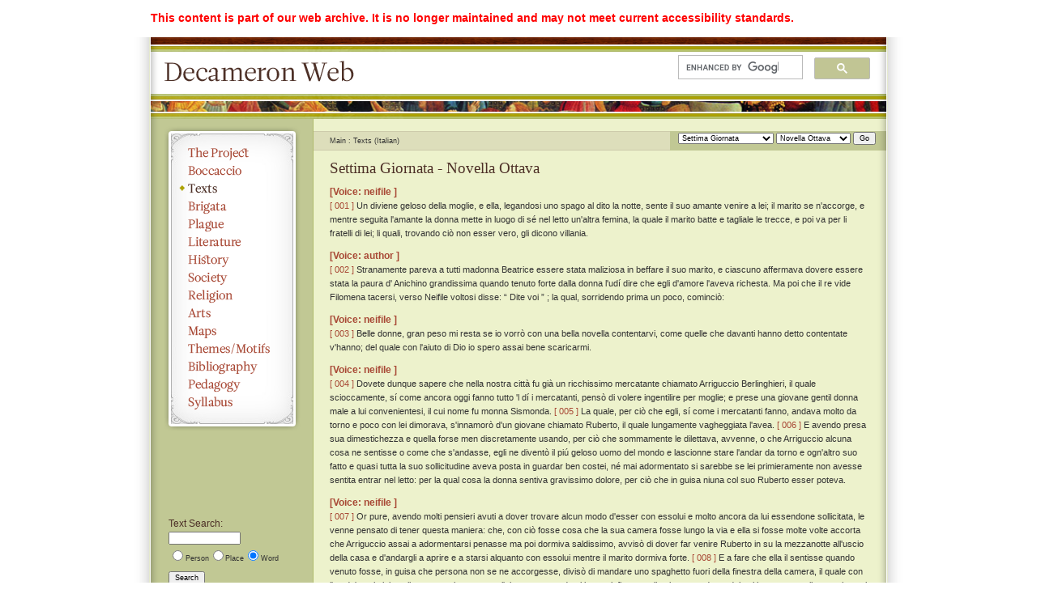

--- FILE ---
content_type: text/html; charset=UTF-8
request_url: https://webhelper.brown.edu/decameron/texts/DecShowText.php?myID=nov0708&expand=empty&lang=it&highlight=026
body_size: 31667
content:
<!DOCTYPE html PUBLIC "-//W3C//DTD XHTML 1.0 Strict//EN"
	"http://www.w3.org/TR/xhtml1/DTD/xhtml1-strict.dtd">
	
	
	

<html xmlns="http://www.w3.org/1999/xhtml" xml:lang="en" lang="en">
<head>
	<title>Decameron Web | Texts</title>
	<meta http-equiv="Content-Type" content="text/html; charset=utf-8" />
	<link rel="stylesheet" type="text/css" href="../css/style.css" media="all" />
	<script src="../js/jquery-1.3.2.min.js" type="text/javascript"></script>
	<script src="../js/jquery.badBrowser.js" type="text/javascript"></script>
	<script src="../js/text_navigation.js" type="text/javascript"></script>
	<script src="../js/functions.js" type="text/javascript"></script>	
	<script src="../js/lightbox/js/jquery.lightbox.min.js" type="text/javascript"></script>	
</head>

<body>
<div style="width:908px;margin-left: auto;margin-right: auto;position: relative;background:#fff;color:red;font-size:1.3em;font-weight:bold;padding:1em 1em 0 1em;"><p>This content is part of our web archive. It is no longer maintained and may not meet current accessibility standards.</p></div>
<div id="container">
	<div id="shadow_left"></div>
	<div id="shadow_right"></div>
	<div id="header">
		<h1><a href="https://webhelper.brown.edu/decameron">Decameron Web</a></h1>
		<div id="search_field"><script>
  (function() {
    var cx = '015482072865718470889:lh3mtsy_3vs';
    var gcse = document.createElement('script');
    gcse.type = 'text/javascript';
    gcse.async = true;
    gcse.src = (document.location.protocol == 'https:' ? 'https:' : 'http:') +
        '//www.google.com/cse/cse.js?cx=' + cx;
    var s = document.getElementsByTagName('script')[0];
    s.parentNode.insertBefore(gcse, s);
  })();
</script>
<gcse:searchbox-only></gcse:searchbox-only></div>
	</div>
	<div id="sidebar">
		<ul>
			<!-- Navigation -->
			<li id="the_project"><a href="../the_project/">The Project</a></li>
			<li id="boccaccio"><a href="../boccaccio/life1_en.php">Boccaccio</a></li>
			<li id="texts"><a href="../texts/" class="selected">Texts</a></li>
			<li id="brigata"><a href="../brigata/">Brigata</a></li>
			<li id="plague"><a href="../plague/">Plague</a></li>
			<li id="literature"><a href="../literature/">Literature</a></li>
			<li id="history"><a href="../history/">History</a></li>
			<li id="society"><a href="../society/">Society</a></li>
			<li id="religion"><a href="../religion/">Religion</a></li>
			<li id="arts"><a href="../arts/">Arts</a></li>
			<li id="maps"><a href="../images/maps/maps.php">Maps</a></li>
			<li id="themes_motifs"><a href="../themes_motifs/">Themes/Motifs</a></li>
			<li id="bibliography"><a href="../bibliography/">Bibliography</a></li>
			<li id="pedagogy"><a href="../pedagogy/">Pedagogy</a></li>
			<li id="syllabus"><a href="../the_project/syllabus.php">Syllabus</a></li>
			<!-- End -->
		</ul>
		

		<div id="text_search">
			<h3>Text Search:</h3>
			<form method="get" action="../texts/search.php">
			<fieldset>
				<input type="text" id="search" name="q" size="15" />	
				<fieldset>
<input type="radio" name="type" value="person">Person</input><input type="radio" name="type" value="place">Place</input><input type="radio" name="type" checked="checked" value="word">Word</input>				</fieldset>
			<input type="hidden" name="display" value="none">
			<input type="hidden" name="work" value="Dec">
			<input type="hidden" name="lang" value="it">
			</fieldset>
				<button>Search</button>
			</form>
			<!-- <a href="#">Advanced Search</a> -->
			<br />
			<h3>Text Options:</h3><a href="DecShowText.php?myID=nov0708&lang=eng">Go to English text</a><a href="#" id="toggle_labels"></a>		</div>

</div>
<div id="content_pane">

<div id="text_functions">
<form name="text_navigation">
	<fieldset>
	<select name="day">
		<option value="proem">Proemio</option>
		<option value="01">Prima Giornata</option>
		<option value="02">Seconda Giornata</option>
		<option value="03">Terza Giornata</option>
		<option value="04">Quarta Giornata</option>
		<option value="05">Quinta Giornata</option>
		<option value="06">Sesta Giornata</option>
		<option value="07" selected="selected">Settima Giornata</option>
		<option value="08">Ottava Giornata</option>
		<option value="09">Nona Giornata</option>
		<option value="10">Decima Giornata</option>
		<option value="epilogue">Conclusione dell'autore</option>		
	</select>
	
	<select name="nov">
		<option value="blank"></option>
		<option value="intro">Introduzione</option>
		<option value="01">Novella Prima</option>
		<option value="02">Novella Seconda</option>
		<option value="03">Novella Terza</option>
		<option value="04">Novella Quarta</option>
		<option value="05">Novella Quinta</option>
		<option value="06">Novella Sesta</option>
		<option value="07">Novella Settima</option>
		<option value="08" selected="selected">Novella Ottava</option>
		<option value="09">Novella Nona</option>
		<option value="10">Novella Decima</option>
		<option value="conclu">Conclusione</option>
	</select>
	<input type="button" value="Go" onclick="DecGenerateURL('it')" />
	</fieldset>
</form>
</div>
<ul id="breadcrumbs">
	<li>Main</li>
	<li>Texts (Italian)</li>	
</ul>
<div id="text"><h2>Settima Giornata
				- 
			Novella Ottava</h2><h3>[Voice: 
			neifile
			]</h3><p><a name="001" href="DecShowText.php?myID=nov0708&amp;expand=empty&amp;lang=eng&amp;highlight=001#001">[ 
							001
							]</a>
						Un diviene geloso della moglie, e ella, legandosi uno spago al dito la notte, sente il suo amante venire a lei; il marito se n'accorge, e mentre seguita l'amante la donna mette in luogo di sé nel letto un'altra femina, la quale il marito batte e tagliale le trecce, e poi va per li fratelli di lei; li quali, trovando ciò non esser vero, gli dicono villania.</p><div>
<h3>[Voice: 
			author
			]</h3>
<p><a name="002" href="DecShowText.php?myID=nov0708&amp;expand=empty&amp;lang=eng&amp;highlight=002#002">[ 
							002
							]</a>
						Stranamente pareva a tutti 
            madonna Beatrice essere stata maliziosa in beffare il suo 
            marito, e ciascuno affermava dovere essere stata la paura d'
            Anichino grandissima quando tenuto forte dalla donna l'udí dire che egli d'amore l'aveva richesta. Ma poi che 
            il re vide 
            Filomena tacersi, verso 
            Neifile voltosi disse: 
            
			“ 
		Dite voi
			” 
		; la qual, sorridendo prima un poco, cominciò:</p>
</div><div>
<h3>[Voice: 
			neifile
			]</h3>
<p><a name="003" href="DecShowText.php?myID=nov0708&amp;expand=empty&amp;lang=eng&amp;highlight=003#003">[ 
							003
							]</a>
						Belle donne, gran peso mi resta se io vorrò con una bella novella contentarvi, come quelle che davanti hanno detto contentate v'hanno; del quale con l'aiuto di Dio io spero assai bene scaricarmi.</p>
</div><h3>[Voice: 
			neifile
			]</h3><p><a name="004" href="DecShowText.php?myID=nov0708&amp;expand=empty&amp;lang=eng&amp;highlight=004#004">[ 
							004
							]</a>
						Dovete dunque sapere che nella 
          nostra città fu già un ricchissimo mercatante chiamato 
          Arriguccio Berlinghieri, il quale scioccamente, sí come ancora oggi fanno tutto 'l dí i mercatanti, pensò di volere ingentilire per moglie; e prese una giovane gentil donna male a lui convenientesi, il cui nome fu 
          monna Sismonda. 
          <a name="005" href="DecShowText.php?myID=nov0708&amp;expand=empty&amp;lang=eng&amp;highlight=005#005">[ 
							005
							]</a>
						La quale, per ciò che egli, sí come i mercatanti fanno, andava molto da torno e poco con lei dimorava, s'innamorò d'un giovane chiamato 
          Ruberto, il quale lungamente vagheggiata l'avea. 
          <a name="006" href="DecShowText.php?myID=nov0708&amp;expand=empty&amp;lang=eng&amp;highlight=006#006">[ 
							006
							]</a>
						E avendo presa sua dimestichezza e quella forse men discretamente usando, per ciò che sommamente le dilettava, avvenne, o che 
          Arriguccio alcuna cosa ne sentisse o come che s'andasse, egli ne diventò il piú geloso uomo del mondo e lascionne stare l'andar da torno e ogn'altro suo fatto e quasi tutta la suo sollicitudine aveva posta in guardar ben costei, né mai adormentato si sarebbe se lei primieramente non avesse sentita entrar nel letto: per la qual cosa 
          la donna sentiva gravissimo dolore, per ciò che in guisa niuna col suo 
          Ruberto esser poteva.</p><h3>[Voice: 
			neifile
			]</h3><p><a name="007" href="DecShowText.php?myID=nov0708&amp;expand=empty&amp;lang=eng&amp;highlight=007#007">[ 
							007
							]</a>
						Or pure, avendo molti pensieri avuti a dover trovare alcun modo d'esser con essolui e molto ancora da lui essendone sollicitata, le venne pensato di tener questa maniera: che, con ciò fosse cosa che la sua camera fosse lungo la via e ella si fosse molte volte accorta che 
          Arriguccio assai a adormentarsi penasse ma poi dormiva saldissimo, avvisò di dover far venire 
          Ruberto in su la mezzanotte all'uscio della casa e d'andargli a aprire e a starsi alquanto con essolui mentre il marito dormiva forte. 
          <a name="008" href="DecShowText.php?myID=nov0708&amp;expand=empty&amp;lang=eng&amp;highlight=008#008">[ 
							008
							]</a>
						E a fare che 
          ella il sentisse quando venuto fosse, in guisa che persona non se ne accorgesse, divisò di mandare uno spaghetto fuori della finestra della camera, il quale con l'un de' capi vicino alla terra aggiugnesse, e l'altro capo mandatol basso infin sopra 'l palco e conducendolo al letto suo, quello sotto i panni mettere, e quando essa nel letto fosse, legallosi al dito grosso del piede; 
          <a name="009" href="DecShowText.php?myID=nov0708&amp;expand=empty&amp;lang=eng&amp;highlight=009#009">[ 
							009
							]</a>
						e appresso mandato questo a dire a 
          Ruberto, gl'impose che, quando venisse, dovesse lo spago tirare, e ella, se il marito dormisse, il lascerebbe andare e andrebbegli ad aprire; e se egli non dormisse, ella il terrebbe fermo e tirerebbelo a sé, acciò che egli non aspettasse. 
          <a name="010" href="DecShowText.php?myID=nov0708&amp;expand=empty&amp;lang=eng&amp;highlight=010#010">[ 
							010
							]</a>
						La qual cosa piacque a 
          Ruberto: e assai volte andatovi, alcuna gli venne fatto d'esser con lei e alcuna no.</p><h3>[Voice: 
			neifile
			]</h3><p><a name="011" href="DecShowText.php?myID=nov0708&amp;expand=empty&amp;lang=eng&amp;highlight=011#011">[ 
							011
							]</a>
						Ultimamente, continuando costoro questo artificio cosí fatto, avvenne una notte che, dormendo 
          la donna e 
          Arriguccio stendendo il piè per lo letto, gli venne questo spago trovato; per che, postavi la mano e trovatolo al dito della 
          donna legato, disse seco stesso: 
          
			“ 
		Questo dee essere qualche inganno
			” 
		. 
          <a name="012" href="DecShowText.php?myID=nov0708&amp;expand=empty&amp;lang=eng&amp;highlight=012#012">[ 
							012
							]</a>
						E avvedutosi poi che lo spago usciva fuori per la finestra, l'ebbe per fermo: per che, pianamente tagliatolo dal dito della 
          donna, al suo il legò e stette attento per vedere quel che questo volesse dire. 
          <a name="013" href="DecShowText.php?myID=nov0708&amp;expand=empty&amp;lang=eng&amp;highlight=013#013">[ 
							013
							]</a>
						Né stette guari che 
          Ruberto venne e tirato lo spago, come usato era, 
          Arriguccio si sentí; e non avendoselo ben saputo legare, e 
          Ruberto, avendo tirato forte e essendogli lo spago in man venuto, intese di doversi aspettare; e cosí fece.</p><h3>[Voice: 
			neifile
			]</h3><p><a name="014" href="DecShowText.php?myID=nov0708&amp;expand=empty&amp;lang=eng&amp;highlight=014#014">[ 
							014
							]</a>
						Arriguccio, levatosi prestamente e prese sue armi, corse all'uscio per dover vedere chi fosse costui e per fargli male. Ora era 
          Arriguccio, con tutto che fosse mercatante, un fiero uomo e un forte; e giunto all'uscio e non aprendolo soavemente come soleva far 
          la donna, e 
          Ruberto che aspettava, sentendolo, s'avvisò esser ciò che era, cioè che colui che l'uscio apriva fosse 
          Arriguccio: per che prestamente cominciò a fuggire, e 
          Arriguccio a seguitarlo. 
          <a name="015" href="DecShowText.php?myID=nov0708&amp;expand=empty&amp;lang=eng&amp;highlight=015#015">[ 
							015
							]</a>
						Ultimamente, avendo 
          Ruberto un gran pezzo fuggito e 
          colui non cessando di seguitarlo, essendo altressí 
          Ruberto armato, tirò fuori la spada e rivolsesi, e incominciarono l'uno a volere offendere e l'altro a difendersi.</p><h3>[Voice: 
			neifile
			]</h3><p><a name="016" href="DecShowText.php?myID=nov0708&amp;expand=empty&amp;lang=eng&amp;highlight=016#016">[ 
							016
							]</a>
						La donna, come 
          Arriguccio aprí la camera svegliatasi e trovatosi tagliato lo spago dal dito, incontanente s'accorse che il suo inganno era scoperto: e sentendo 
          Arriguccio esser corso dietro a 
          Ruberto, prestamente levatasi, avvisandosi ciò che doveva potere avvenire, chiamò 
          la fante sua, la quale ogni cosa sapeva, e tanto la predicò, che ella in persona di sé nel suo letto la mise, pregandola che senza farsi conoscere quelle busse pazientemente ricevesse che 
          Arriguccio le desse, per ciò che ella ne le renderebbe sí fatto merito, che ella non avrebbe cagione donde dolersi. 
          <a name="017" href="DecShowText.php?myID=nov0708&amp;expand=empty&amp;lang=eng&amp;highlight=017#017">[ 
							017
							]</a>
						E spento il lume che nella camera ardeva, di quella s'uscí e nascosa in una parte della casa cominciò a aspettare quello che dovesse avvenire.</p><h3>[Voice: 
			neifile
			]</h3><p><a name="018" href="DecShowText.php?myID=nov0708&amp;expand=empty&amp;lang=eng&amp;highlight=018#018">[ 
							018
							]</a>
						Essendo tra 
          Arriguccio e 
          Ruberto la zuffa, i vicini della contrada sentendola e levatisi cominciarono loro a dir male, e 
          Arriguccio, per tema di non esser conosciuto, senza aver potuto sapere chi il giovane si fosse o d'alcuna cosa offenderlo, adirato e di mal talento, lasciatolo stare, se ne tornò verso la casa sua; e pervenuto nella camera adiratamente cominciò a dire: 
          
			“ 
		Ove se' tu, rea 
          femina? Tu hai spento il lume perché io non ti truovi, ma tu l'hai fallita!
			” 
		<a name="019" href="DecShowText.php?myID=nov0708&amp;expand=empty&amp;lang=eng&amp;highlight=019#019">[ 
							019
							]</a>
						E andatosene al letto, credendosi 
          la moglie pigliare, prese 
          la fante, e quanto egli poté menare le mani e' piedi tante pugna e tanti calci le diede, tanto che tutto il viso l'ammaccò; e ultimamente le tagliò i capegli, sempre dicendole la maggior villania che mai a cattiva femina si dicesse.</p><h3>[Voice: 
			neifile
			]</h3><p><a name="020" href="DecShowText.php?myID=nov0708&amp;expand=empty&amp;lang=eng&amp;highlight=020#020">[ 
							020
							]</a>
						La fante piagneva forte, come colei che aveva di che; e ancora che ella alcuna volta dicesse 
          
			“ 
		Oimè! mercé per Dio!
			” 
		, o 
          
			“ 
		Non piú!
			” 
		, era sí la voce dal pianto rotta e 
          Arriguccio impedito dal suo furore, che discerner non poteva piú quella esser d'un'altra femina che della 
          moglie. 
          <a name="021" href="DecShowText.php?myID=nov0708&amp;expand=empty&amp;lang=eng&amp;highlight=021#021">[ 
							021
							]</a>
						Battutala adunque di santa ragione e tagliatile i capelli, come dicemmo, disse: 
          
			“ 
		Malvagia 
          femina, io non intendo di toccarti altramenti, ma io andrò per li tuoi fratelli e dirò loro le tue buone opere, e appresso che essi vengan per te e faccianne quello che essi credono che loro onor fia e menintene: ché per certo in questa casa non starai tu mai piú
			” 
		. E cosí detto, uscito della camera, la serrò di fuori e andò tutto sol via.</p><h3>[Voice: 
			neifile
			]</h3><p><a name="022" href="DecShowText.php?myID=nov0708&amp;expand=empty&amp;lang=eng&amp;highlight=022#022">[ 
							022
							]</a>
						Come 
          monna Sismonda, che ogni cosa udita aveva, sentí il marito essere andato via, cosí, aperta la camera e racceso il lume, trovò 
          la fante sua tutta pesta che piangeva forte; la quale come poté il meglio racconsolò e nella camera di lei la rimise, dove poi chetamente fattala servire e governare, sí di quello d'
          Arriguccio medesimo la sovvenne, che ella si chiamò per contenta. 
          <a name="023" href="DecShowText.php?myID=nov0708&amp;expand=empty&amp;lang=eng&amp;highlight=023#023">[ 
							023
							]</a>
						E come la fante nella sua camera rimessa ebbe, cosí prestamente il letto della sua rifece e quella tutta racconciò e rimise in ordine, come se quella notte niuna persona giaciuta vi fosse, e raccese la lampana e sé rivestí e racconciò, come se ancora a letto non si fosse andata; e accesa una lucerna e presi suoi panni, in capo della scala si pose a sedere, e cominciò a cucire e a aspettare quello a che il fatto dovesse riuscire.</p><h3>[Voice: 
			neifile
			]</h3><p><a name="024" href="DecShowText.php?myID=nov0708&amp;expand=empty&amp;lang=eng&amp;highlight=024#024">[ 
							024
							]</a>
						Arriguccio, uscito di casa sua, quanto piú tosto poté n'andò alla casa de' fratelli della moglie, e quivi tanto picchiò, che fu sentito e fugli aperto. 
          Li fratelli della 
          donna, che eran tre, e 
          la madre di lei, sentendo che 
          Arriguccio era, tutti si levarono e fatto accendere de' lumi vennero a lui e domandaronlo quello che egli a quella ora e cosí solo andasse cercando. 
          <a name="025" href="DecShowText.php?myID=nov0708&amp;expand=empty&amp;lang=eng&amp;highlight=025#025">[ 
							025
							]</a>
						A' quali 
          Arriguccio, cominciandosi dallo spago che trovato aveva legato al dito del piè di 
          monna Sismonda, infino all'ultimo di ciò che trovato e fatto avea narrò loro; e per fare loro intera testimonianza di ciò che fatto avesse, i capelli che alla moglie tagliati aver credeva lor pose in mano, aggiugnendo che per lei venissero e quel ne facessero che essi credessero che al loro onore appartenesse, per ciò che egli non intendeva di mai piú in casa tenerla. 
          <a class="highlight" name="026" href="DecShowText.php?myID=nov0708&amp;expand=empty&amp;lang=eng&amp;highlight=026#026">[ 
							026
							]</a>
						I fratelli della 
          donna, crucciati forte di ciò che udito avevano e per fermo tenendolo, contro a lei innanimati, fatti accender de' torchi, con intenzione di farle un mal giuoco con 
          Arriguccio si misero in via e andaronne a casa sua. 
          <a name="027" href="DecShowText.php?myID=nov0708&amp;expand=empty&amp;lang=eng&amp;highlight=027#027">[ 
							027
							]</a>
						Il che veggendo la madre di loro, piagnendo gl'incominciò a seguitare or l'uno e or l'altro pregando che non dovessero queste cose cosí subitamente credere senza vederne altro o saperne, per ciò che il marito poteva per altra cagione esser crucciato con lei e averle fatto male e ora apporle questo per iscusa di sé; dicendo ancora che ella si maravigliava forte come ciò potesse essere avvenuto, per ciò che ella conosceva ben la sua figliuola, sí come cole' che infino da piccolina l'aveva allevata, e molte altre parole simiglianti.</p><h3>[Voice: 
			neifile
			]</h3><p><a name="028" href="DecShowText.php?myID=nov0708&amp;expand=empty&amp;lang=eng&amp;highlight=028#028">[ 
							028
							]</a>
						Pervenuti adunque a casa d'
          Arriguccio e entrati dentro, cominciarono a salir le scale; li quali 
          monna Sismonda sentendo venir disse: 
          
			“ 
		Chi è là?
			” 
		</p><h3>[Voice: 
			neifile
			]</h3><p><a name="029" href="DecShowText.php?myID=nov0708&amp;expand=empty&amp;lang=eng&amp;highlight=029#029">[ 
							029
							]</a>
						Alla quale l'un de' 
          fratelli rispose: 
          
			“ 
		Tu il saprai bene, rea 
          femina, chi è
			” 
		.</p><h3>[Voice: 
			neifile
			]</h3><p><a name="030" href="DecShowText.php?myID=nov0708&amp;expand=empty&amp;lang=eng&amp;highlight=030#030">[ 
							030
							]</a>
						Disse allora 
          monna Sismonda: 
          
			“ 
		Ora che vorrà dir questo? Domine, aiutaci!
			” 
		e levatasi in piè disse: 
          
			“ 
		Fratelli miei, voi siate i ben venuti; che andate voi cercando a questa ora quincentro tutti e tre?
			” 
		</p><h3>[Voice: 
			neifile
			]</h3><p><a name="031" href="DecShowText.php?myID=nov0708&amp;expand=empty&amp;lang=eng&amp;highlight=031#031">[ 
							031
							]</a>
						Costoro, avendola veduta sedere e cuscire e senza alcuna vista nel viso d'essere stata battuta, dove 
          Arriguccio aveva detto che tutta l'aveva pesta, alquanto nella prima giunta si maravigliarono e rifrenarono l'impeto della loro ira e domandarolla come stato fosse quello di che 
          Arriguccio di 
          lei si doleva, minacciandola forte se ogni cosa non dicesse loro.</p><h3>[Voice: 
			neifile
			]</h3><p><a name="032" href="DecShowText.php?myID=nov0708&amp;expand=empty&amp;lang=eng&amp;highlight=032#032">[ 
							032
							]</a>
						La donna disse: 
          
			“ 
		Io non so ciò che io mi vi debba dire, né di che 
          Arriguccio di me vi si debba esser doluto
			” 
		. 
          Arriguccio, vedendola, la guatava come smemorato, ricordandosi che egli l'aveva dati forse mille punzoni per lo viso e graffiatogliele e fattole tutti i mali del mondo, e ora la vedeva come se di ciò niente fosse stato. 
          <a name="033" href="DecShowText.php?myID=nov0708&amp;expand=empty&amp;lang=eng&amp;highlight=033#033">[ 
							033
							]</a>
						In brieve 
          i fratelli le dissero ciò che 
          Arriguccio loro aveva detto e dello spago e delle battiture e di tutto.</p><h3>[Voice: 
			neifile
			]</h3><p><a name="034" href="DecShowText.php?myID=nov0708&amp;expand=empty&amp;lang=eng&amp;highlight=034#034">[ 
							034
							]</a>
						La donna, rivolta a 
          Arriguccio, disse: 
          
			“ 
		Ohimè, 
          marito mio, che è quel ch'i'odo? Perché fai tu tener me rea femina con tua gran vergogna, dove io non sono, e te malvagio uomo e crudele di quello che tu non se'? E quando fostú questa notte piú in questa casa, non che con meco? o quando mi battesti? Io per me non me ne ricordo.
			” 
		</p><h3>[Voice: 
			neifile
			]</h3><p><a name="035" href="DecShowText.php?myID=nov0708&amp;expand=empty&amp;lang=eng&amp;highlight=035#035">[ 
							035
							]</a>
						Arriguccio cominciò a dire: 
          
			“ 
		Come, rea 
          femina, non ci andammo noi a letto insieme? non ci tornai io, avendo corso dietro all'amante tuo? non ti diedi io dimolte busse e taglia'ti i capelli?
			” 
		</p><h3>[Voice: 
			neifile
			]</h3><p><a name="036" href="DecShowText.php?myID=nov0708&amp;expand=empty&amp;lang=eng&amp;highlight=036#036">[ 
							036
							]</a>
						La donna rispose: 
          
			“ 
		In questa casa non ti coricasti 
          tu iersera. Ma lasciamo stare di questo, ché non neposso altra testimonianza fare che le mie vere parole, e vegniamo a quello che tu di', che mi battesti e tagliasti i capelli. 
          <a name="037" href="DecShowText.php?myID=nov0708&amp;expand=empty&amp;lang=eng&amp;highlight=037#037">[ 
							037
							]</a>
						Me non battestú mai, e quanti n'ha qui e tu altressí mi ponete mente se io ho segno alcuno per tutta la persona di battitura: né ti consiglierei che tu fossi tanto ardito, che tu mano addosso mi ponessi, ché, alla croce di Dio, io ti sviserei. 
          <a name="038" href="DecShowText.php?myID=nov0708&amp;expand=empty&amp;lang=eng&amp;highlight=038#038">[ 
							038
							]</a>
						Né i capelli altressí mi tagliasti, che io sentissi o vedessi; ma forse il facesti che io non me ne avvidi: lasciami vedere se io gli ho tagliati o no
			” 
		. E levatisi suoi veli di testa mostrò che tagliati non gli avea ma interi.</p><h3>[Voice: 
			neifile
			]</h3><p><a name="039" href="DecShowText.php?myID=nov0708&amp;expand=empty&amp;lang=eng&amp;highlight=039#039">[ 
							039
							]</a>
						Le quali cose e vedendo e udendo 
          i fratelli e 
          la madre cominciarono verso d'
          Arriguccio a dire: 
          
			“ 
		Che vuoi tu dire, 
          Arriguccio? Questo non è già quello che tu ne venisti a dire che avevi fatto: e non sappiam noi come tu ti proverrai il rimanente
			” 
		.</p><h3>[Voice: 
			neifile
			]</h3><p><a name="040" href="DecShowText.php?myID=nov0708&amp;expand=empty&amp;lang=eng&amp;highlight=040#040">[ 
							040
							]</a>
						Arriguccio stava come trasognato e voleva pur dire: ma veggendo che quello che egli credeva poter mostrare non era cosí, non s'attentava di dir nulla.</p><h3>[Voice: 
			neifile
			]</h3><p><a name="041" href="DecShowText.php?myID=nov0708&amp;expand=empty&amp;lang=eng&amp;highlight=041#041">[ 
							041
							]</a>
						La donna rivolta verso 
          i fratelli disse: 
          
			“ 
		Fratei miei, io veggio che 
          egli è andato cercando che io faccia quello che io non volli mai fare, cioè che io vi racconti le miserie e le cattività sue: e io il farò. Io credo fermamente che ciò che egli v'ha detto gli sia intervenuto e abbial fatto, e udite come. 
          <a name="042" href="DecShowText.php?myID=nov0708&amp;expand=empty&amp;lang=eng&amp;highlight=042#042">[ 
							042
							]</a>
						Questo valente uomo, al qual voi nella mia mala ora per moglie mi deste, che si chiama mercatante e che vuole esser creduto e che dovrebbe esser piú temperato che uno religioso e piú onesto che una donzella, son poche sere che egli non si vada inebbriando per le taverne e or con questa cattiva femina e or con quella rimescolando; e a me si fa infino a mezzanotte e talora infino a matutino aspettare nella maniera che mi trovaste. 
          <a name="043" href="DecShowText.php?myID=nov0708&amp;expand=empty&amp;lang=eng&amp;highlight=043#043">[ 
							043
							]</a>
						Son certa che, essendo bene ebbro, si mise a giacere con alcuna sua trista e a lei, destandosi, trovò lo spago al piede e poi fece tutte quelle sue gagliardie che egli dice, e ultimamente tornò a lei e battella e tagliolle i capelli; e non essendo ancora ben tornato in sé, si credette, e son certa che egli crede ancora, queste cose aver fatte a me: e se voi il porrete ben mente nel viso, egli è ancora mezzo ebbro. 
          <a name="044" href="DecShowText.php?myID=nov0708&amp;expand=empty&amp;lang=eng&amp;highlight=044#044">[ 
							044
							]</a>
						Ma tuttavia, che che egli s'abbia di me detto, io non voglio che voi il vi rechiate se non come da uno ubriaco; e poscia che io gli perdono io, gli perdonate voi altressí
			” 
		.</p><h3>[Voice: 
			neifile
			]</h3><p><a name="045" href="DecShowText.php?myID=nov0708&amp;expand=empty&amp;lang=eng&amp;highlight=045#045">[ 
							045
							]</a>
						La madre di lei, udendo queste parole, cominciò a fare romore e a dire: 
          
			“ 
		Alla croce di Dio, 
          figliuola mia, cotesto non si vorrebbe fare, anzi si vorrebbe uccidere questo 
          can fastidioso e sconoscente, ché egli non ne fu degno d'avere una figliuola fatta come se' tu. Frate, bene sta! basterebbe se egli t'avesse ricolta del fango! 
          <a name="046" href="DecShowText.php?myID=nov0708&amp;expand=empty&amp;lang=eng&amp;highlight=046#046">[ 
							046
							]</a>
						Col malanno possa egli essere oggimai, se tu dei stare al fracidume delle parole di un mercatantuzzo di feccia d'asino, che venutici di contado e usciti delle troiate vestiti di romagnuolo, con le calze a campanile e colla penna in culo, come egli hanno tre soldi, vogliono lefigliuole de' gentili uomini e delle buone donne per moglie, e fanno arme e dico no: 
          <a name="047" href="DecShowText.php?myID=nov0708&amp;expand=empty&amp;lang=eng&amp;highlight=047#047">[ 
							047
							]</a>
						
			“ 
		I' son de' cotali
			” 
		e 
          
			“ 
		quei di casa mia fecer cosí
			” 
		. Ben vorrei che' miei figliuoli n'avesser seguito il mio consiglio, che ti potevano cosí orrevolmente acconciare in casa i conti Guidi con un pezzo di pane, e essi vollon pur darti a questa bella gioia, che, dove tu se' la miglior figliuola di 
          Firenze e la piú onesta, egli non s'è vergognato di mezzanotte di dir che tu sii puttana, quasi noi non ti conoscessimo. Ma alla fe' di Dio, se me ne fosse creduto, e' se ne gli darebbe sí fatta gastigatoia che gli putirebbe
			” 
		. 
          <a name="048" href="DecShowText.php?myID=nov0708&amp;expand=empty&amp;lang=eng&amp;highlight=048#048">[ 
							048
							]</a>
						E rivolta a' 
          figliuoli disse: 
          
			“ 
		Figliuoli miei, io il vi dicea bene che questo non doveva potere essere. Avete voi udito come il buono vostro 
          cognato tratta la 
          sirocchia vostra, mercatantuolo di quattro denari che egli è? Ché, se io fossi come voi, avendo detto quello che egli ha di lei e faccendo quello che egli fa, io non mi terrei mai né contenta né appagata se io nol levassi di terra; e se io fossi uomo come io son femina, io non vorrei che altri ch'io se ne 'mpacciasse. Domine, fallo tristo, ubriaco doloroso che non si vergogna!
			” 
		</p><h3>[Voice: 
			neifile
			]</h3><p><a name="049" href="DecShowText.php?myID=nov0708&amp;expand=empty&amp;lang=eng&amp;highlight=049#049">[ 
							049
							]</a>
						I giovani, vedute e udite queste cose, rivoltisi a 
          Arriguccio gli dissero la maggior villania che mai a niun cattivo uom si dicesse; e ultimamente dissero: 
          
			“ 
		Noi ti perdoniam questa sí come a ebbro, ma guarda che per la vita tua da quinci innanzi simili novelle noi non sentiamo piú, ché per certo, se piú nulla ce ne viene agli orecchi, noi ti pagheremo di questa e di quella
			” 
		; e cosí detto se n'andarono.</p><h3>[Voice: 
			neifile
			]</h3><p><a name="050" href="DecShowText.php?myID=nov0708&amp;expand=empty&amp;lang=eng&amp;highlight=050#050">[ 
							050
							]</a>
						Arriguccio, rimaso come uno smemorato, seco stesso non sappiendo se quello che fatto avea era stato vero o se egli aveva sognato, senza piú farne parola lasciò la moglie in pace; la qual non solamente con la sua sagacità fuggí il pericolo soprastante ma s'aperse la via a poter fare nel tempo avvenire ogni suo piacere, senza paura alcuna piú aver del 
          marito.</p><a href="DecShowText.php?myID=nov0707&amp;expand=empty&amp;lang=it" class="prev_link">← Previous</a><a href="DecShowText.php?myID=nov0709&amp;expand=empty&amp;lang=it" class="next_link">Next →</a>
</div></div>
<div id="footer">
    <span id="bottominfo">The <strong>Decameron Web</strong> is a project of the <a href="http://www.brown.edu/Departments/Italian_Studies/">Italian Studies Department</a>'s <a href="http://www.brown.edu/Departments/Italian_Studies/vhl_new/">Virtual Humanities Lab</a> at <a href="http://www.brown.edu/">Brown University</a>.</span>
    <span id="last_modified">Page last updated: 2010</span>
</div>
</div>

</body>
</html>



--- FILE ---
content_type: application/javascript
request_url: https://webhelper.brown.edu/decameron/js/functions.js
body_size: 3386
content:
// Text Labels

$(function() {
	showLabels();
	$("#toggle_labels").click(function(event) { toggleLabels(); return false; });
	
	// Give the div containers of images appropriate widths, necessary for IE
	$(".image_right img, .image_left img").parent().css("width", function(n) { return $(".image_right img, .image_left img").get(n).width + 8 + "px"; });
	
	$.Lightbox.construct({

		show_linkback: false,
		auto_resize: false,
		show_helper_text: false,
		auto_scroll: 'ignore',

		text: {

			image: 'Photo'

			}

	});
});

function toggleLabels() {
	if ($.cookie('labels') == null) {
		$.cookie('labels', 'false');
	} 
	else {
		if ($.cookie('labels') == 'false') {
			$.cookie('labels', 'true');
		}
		else $.cookie('labels', 'false')
	}
		
	showLabels();
}

function showLabels() {
	if ($.cookie('labels') == 'false') {
		$("#text a, #text h3").not("#text a.next_link").hide();
		$("#toggle_labels").html("Show text labels");
	}
	else {
		$("#text a, #text h3").show();
		$("#toggle_labels").html("Hide text labels");
	}
}	

// florio hide and show text

function display (category) {
       var whichcategory = document.getElementById(category);
       if (whichcategory.className=="show") {
               whichcategory.className="hide";
       } else {
               whichcategory.className="show";
       }
}

	

// Cookies

jQuery.cookie = function(name, value, options) {
    if (typeof value != 'undefined') { // name and value given, set cookie
        options = options || {};
        if (value === null) {
            value = '';
            options = $.extend({}, options); // clone object since it's unexpected behavior if the expired property were changed
            options.expires = -1;
        }
        var expires = '';
        if (options.expires && (typeof options.expires == 'number' || options.expires.toUTCString)) {
            var date;
            if (typeof options.expires == 'number') {
                date = new Date();
                date.setTime(date.getTime() + (options.expires * 24 * 60 * 60 * 1000));
            } else {
                date = options.expires;
            }
            expires = '; expires=' + date.toUTCString(); // use expires attribute, max-age is not supported by IE
        }
        // NOTE Needed to parenthesize options.path and options.domain
        // in the following expressions, otherwise they evaluate to undefined
        // in the packed version for some reason...
        var path = options.path ? '; path=' + (options.path) : '';
        var domain = options.domain ? '; domain=' + (options.domain) : '';
        var secure = options.secure ? '; secure' : '';
        document.cookie = [name, '=', encodeURIComponent(value), expires, path, domain, secure].join('');
    } else { // only name given, get cookie
        var cookieValue = null;
        if (document.cookie && document.cookie != '') {
            var cookies = document.cookie.split(';');
            for (var i = 0; i < cookies.length; i++) {
                var cookie = jQuery.trim(cookies[i]);
                // Does this cookie string begin with the name we want?
                if (cookie.substring(0, name.length + 1) == (name + '=')) {
                    cookieValue = decodeURIComponent(cookie.substring(name.length + 1));
                    break;
                }
            }
        }
        return cookieValue;
    }
};
